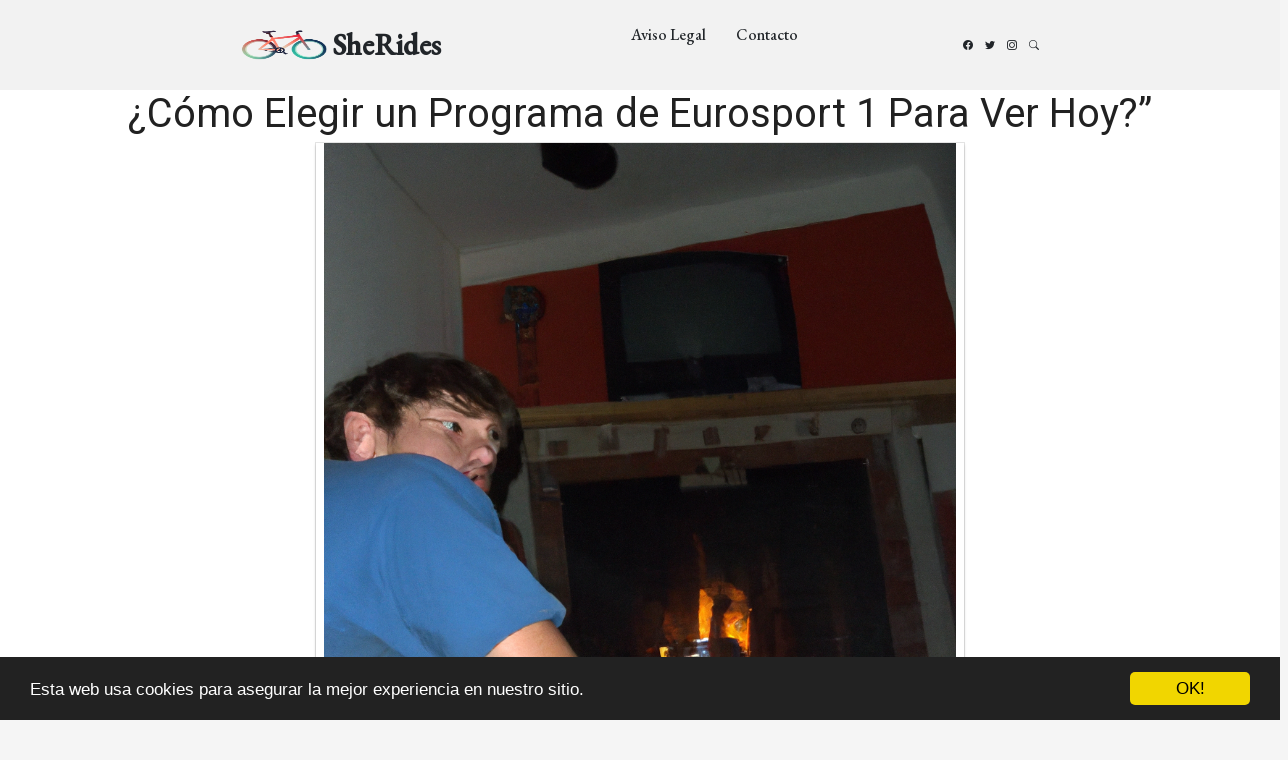

--- FILE ---
content_type: text/html; charset=utf-8
request_url: https://www.sherides.es/como-elegir-un-programa-de-eurosport-1-para-ver-hoy/
body_size: 24586
content:
<!DOCTYPE html>
<html lang="en">
<head>
  <meta charset="utf-8">
  <meta content="width=device-width, initial-scale=1.0" name="viewport">
  <title>¿Cómo Elegir un Programa de Eurosport 1 Para Ver Hoy?” | SheRides</title>

  <meta name="Keywords" content=""/>
  <meta name="Description" content=""/>
  <meta property="og:url" content="https://www.sherides.es/como-elegir-un-programa-de-eurosport-1-para-ver-hoy/" />
  <meta property="og:title" content="¿Cómo Elegir un Programa de Eurosport 1 Para Ver Hoy?” | SheRides" />
  <meta property="og:description" content="" />
  <meta property="og:image" content="/static/img/favicon.png" />

  <meta http-equiv="content-language" content="es">
  <meta name="viewport" content="width=device-width, minimum-scale=1.0, maximum-scale=1.0">
  <meta name="theme-color" content="#ECEFF1">
  <link rel="canonical" href="https://www.sherides.es/como-elegir-un-programa-de-eurosport-1-para-ver-hoy/">
  <link rel="icon" type="image/png" href="/static/img/favicon.png">
  <link rel="stylesheet" href="https://maxcdn.bootstrapcdn.com/bootstrap/3.3.6/css/bootstrap.min.css">
  <link rel="stylesheet" type="text/css" href="/static/css/base.css?v=1.2">

  <link rel="preconnect" href="https://fonts.googleapis.com">
  <link rel="preconnect" href="https://fonts.gstatic.com" crossorigin>
  <link href="https://fonts.googleapis.com/css2?family=EB+Garamond:wght@400;500&family=Inter:wght@400;500&family=Playfair+Display:ital,wght@0,400;0,700;1,400;1,700&display=swap" rel="stylesheet">
  <link href="https://fonts.googleapis.com/css?family=Roboto:300,400" rel="stylesheet">

  <link href="/assets/vendor/bootstrap/css/bootstrap.min.css" rel="stylesheet">
  <link href="/assets/vendor/bootstrap-icons/bootstrap-icons.css" rel="stylesheet">
  <link href="/assets/vendor/swiper/swiper-bundle.min.css" rel="stylesheet">
  <link href="/assets/vendor/glightbox/css/glightbox.min.css" rel="stylesheet">
  <link href="/assets/vendor/aos/aos.css" rel="stylesheet">

  <link href="/assets/css/variables.css" rel="stylesheet">
  <link href="/assets/css/main.css" rel="stylesheet">
  <link rel="stylesheet" type="text/css" href="/static/css/news.css?v=1.2">
  <link rel="stylesheet" type="text/css" href="/static/css/base.css?v=1.2">
  <style>
  p{font-size:18px;}
  h2{font-family: 'Roboto', cursive;font-size: 30px;margin: 35px 0 20px;}
  </style>

  <script async src="https://securepubads.g.doubleclick.net/tag/js/gpt.js"></script>
<script>
  window.googletag = window.googletag || {cmd: []};
  googletag.cmd.push(function() {
    googletag.defineSlot('/22937118703/sdfas', [MISSING_WIDTH, MISSING_HEIGHT], 'div-gpt-ad-1709889142787-0').addService(googletag.pubads());
    googletag.pubads().enableSingleRequest();
    googletag.enableServices();
  });
</script>

    <!-- Begin Cookie Consent plugin by Silktide - http://silktide.com/cookieconsent -->
    <script type="text/javascript">
        window.cookieconsent_options = {"message":"Esta web usa cookies para asegurar la mejor experiencia en nuestro sitio.","dismiss":"OK!","learnMore":"More info","link":null,"theme":"dark-bottom"};
    </script>
    
    <script type="text/javascript" src="//cdnjs.cloudflare.com/ajax/libs/cookieconsent2/1.0.10/cookieconsent.min.js"></script>
    <!-- End Cookie Consent plugin -->

  <script async src="https://pagead2.googlesyndication.com/pagead/js/adsbygoogle.js?client=ca-pub-8722313941493388"
     crossorigin="anonymous"></script>


<meta name="pushsdk" content="7a2ce0b009d537daa987191e03edf218">






</head>
<body>
  <header id="header" class="header d-flex align-items-center fixed-top">
    <div class="container-fluid container-xl d-flex align-items-center justify-content-between">
      <a href="/" class="logo d-flex align-items-center">
        <img id="logo" src="/static/img/logo.png" title="Blog sobre ciclismo" alt="Blog sobre ciclismo">
        <h1>SheRides</h1>
      </a>
      <nav id="navbar" class="navbar">
        <ul>
          <li><a rel="nofollow" href="/aviso-legal/">Aviso Legal</a></li>
          <li><a rel="nofollow" href="/tiquitiquitiqui/">Contacto</a></li>
        </ul>
      </nav>

      <div class="position-relative">
        <a href="#" class="mx-2"><span class="bi-facebook"></span></a>
        <a href="#" class="mx-2"><span class="bi-twitter"></span></a>
        <a href="#" class="mx-2"><span class="bi-instagram"></span></a>

        <a href="#" class="mx-2 js-search-open"><span class="bi-search"></span></a>
        <i class="bi bi-list mobile-nav-toggle"></i>

        <div class="search-form-wrap js-search-form-wrap">
          <form action="/" class="search-form">
            <span class="icon bi-search"></span>
            <input type="text" placeholder="Search" class="form-control">
            <button class="btn js-search-close"><span class="bi-x"></span></button>
          </form>
        </div>
      </div>
    </div>
  </header>


  <main style="background-color: #FFF;padding-top: 90px;">
    
      <div class="row">
        <div class="col-xs-12 h1">
          <h1>¿Cómo Elegir un Programa de Eurosport 1 Para Ver Hoy?”</h1>
        </div>
        
        
        <div class="hot_image col-xs-12 col-md-offset-3 col-md-6" style="text-align:center;">
          <img src="/pics/2023/06/03/como-elegir-un-programa-de-eurosport-1-para-ver-hoy.png" title="¿Cómo Elegir un Programa de Eurosport 1 Para Ver Hoy?”">
        </div>
        
        <div class="description col-xs-12 col-md-offset-1 col-md-10">
          <div style='display:none'><input type='hidden' name='csrfmiddlewaretoken' value='MOXVXyBjvwG34Y2eOdZSyBuQpQmUKgkP' /></div>
          <p>Si eres un amante del deporte, seguro que te encanta sintonizar <strong>Eurosport 1</strong> para disfrutar de las mejores competiciones del mundo. Pero ¿cómo elegir el programa adecuado a la hora de decidir qué ver hoy?</p>
<p>En primer lugar, deberías tener en cuenta <strong>tus intereses deportivos</strong>. Si te gusta el fútbol, quizás quieras ver un partido de la Premier League o de la Liga Santander. Si prefieres el tenis, tal vez te gustaría ver un Grand Slam o un torneo ATP. O si eres un aficionado al ciclismo, seguro que disfrutas con las pruebas de la Vuelta a España o del Tour de Francia.</p>
<p>Otro factor a considerar es <strong>la hora del día</strong>. Dependiendo de qué parte del mundo te encuentres, puede que los horarios de los eventos deportivos no sean los mismos que los habituales en Europa. Por ejemplo, si vives en Asia, es posible que las competiciones de la Liga de Campeones se disputen de madrugada, así que tendrás que ajustar tu programación para poder disfrutarlas.</p>
<p>También puedes usar <strong>las guías de programación</strong> que ofrecen algunos servicios de televisión por suscripción. En ellas, puedes buscar por deporte, equipo o evento y encontrar la programación correspondiente. Así podrás planificar con antelación qué eventos quieres ver y a qué hora.</p>
<p>En resumen, para elegir un programa de <strong>Eurosport 1</strong> para ver hoy, es importante conocer tus preferencias deportivas, considerar la hora del día y utilizar las guías de programación disponibles. Siguiendo estos consejos, podrás disfrutar de tus competiciones favoritas y no perderte ningún detalle.</p> <h2>¿Qué se puede ver en Eurosport 1?</h2><p>
<strong>Eurosport 1</strong> es una cadena de televisión especializada en deportes que ofrece una amplia variedad de contenidos para los amantes de la actividá física. Entre sus programas destacados se encuentran las retransmisiones de competiciones deportivas de primer nivel, como partidos de fútbol de la Liga de Campeones, el Tour de Francia o los grandes premios de Fórmula 1. Además, la cadena cuenta con programas de actualidad deportiva en los que se analizan los últimos resultados y se hacen predicciones sobre próximos eventos. 
</p>

<p>
<strong>Por otro lado</strong>, también se pueden disfrutar de documentales y programas de entretenimiento relacionados con deportes, como "Eurosport Chronicles" o "Eurosport Files", que ofrecen una visión más amplia sobre la historia y personalidades que han marcado el mundo deportivo a lo largo de los años. Asimismo, la cadena también destina espacio para deportes menos populares, como el ajedrez o el MMA (Artes Marciales Mixtas), lo que la convierte en una televisión más amplia en cuanto a oferta deportiva.
</p>

<p>
<strong>No obstante</strong>, en Eurosport 1 también se pueden encontrar una gran variedad de deportes minoritarios o alternativos que no podrías ver en otras cadenas de televisión, desde competiciones de natación sincronizada o esquí acuático hasta torneos de tenis de mesa o bádminton. En general, Eurosport 1 es una cadena de televisión que verdaderamente ofrece una programación deportiva completa y diversificada para satisfacer las necesidades de cualquier aficionado al deporte. 
</p><h2>¿Qué echan en Eurosport?</h2><p>Eurosport es una de las cadenas deportivas más populares en todo el mundo. A través de ella, se puede disfrutar de todo tipo de deportes en vivo y en exclusiva. Uno de los deportes que más se emiten en Eurosport es el ciclismo.</p><p><strong>Uno de los eventos más esperados por los amantes del ciclismo es el Tour de Francia.</strong> Eurosport ofrece una amplia cobertura de esta carrera, con retransmisiones en vivo, resúmenes y análisis de expertos. También emiten otras grandes carreras como La Vuelta, el Giro de Italia o el Campeonato del Mundo de Ciclismo.</p><p><strong>Pero no solo de ciclismo vive Eurosport.</strong> También se pueden ver otros deportes como el tenis, el esquí, el patinaje, la gimnasia, el atletismo, entre otros. Incluso algunos deportes menos conocidos como el ajedrez o el snooker tienen su espacio en la cadena.</p><p><strong>Además, Eurosport también cuenta con programas de análisis y entrevistas exclusivas con deportistas de todo el mundo.</strong> Estos programas dan la oportunidad de conocer más de cerca a los deportistas y de entender su preparación y motivación para las grandes competiciones.</p><p>En resumen, Eurosport es una cadena deportiva muy completa, que ofrece la oportunidad de disfrutar de los mejores eventos deportivos en vivo y en exclusiva, así como de conocer más sobre los deportistas y su preparación.</p><h2>¿Cómo ver Eurosport 1 y 2?</h2><p>Eurosport 1 y 2 son canales de deportes muy populares en toda Europa. Para ver estos canales, necesitas seguir algunos pasos importantes:</p><p>Primero, asegúrate de que tu proveedor de televisión por cable o satélite ofrezca Eurosport 1 y 2 en su línea de canales. Si es así, simplemente cambia el canal en tu mando a distancia para acceder a Eurosport.</p><p>Si no tienes acceso a Eurosport 1 y 2 a través de tu proveedor de televisión actual, puedes considerar suscribirte a un servicio de televisión que ofrezca estos canales. Hay muchas opciones en línea que te permiten transmitir Eurosport en tu televisor o dispositivo móvil. Algunas de estas opciones incluyen Sling TV, PlayStation Vue y Direct TV Now.</p><p>Otra opción para ver Eurosport es a través de una suscripción en línea directamente con ellos. Eurosport Player te permite descargar una aplicación a tu smartphone, tableta o TV inteligente para visualizar los canales de deportes directamente en tu dispositivo móvil.</p><p>En resumen, para ver Eurosport 1 y 2 puedes tener acceso a través de tu proveedor de televisión, suscribirte a un servicio de televisión que los ofrezca o descargar la aplicación de Eurosport para ver en dispositivos móviles. ¡Ahora podrás disfrutar de toda la acción del mundo deportivo en vivo desde la comodidad de tu hogar o desde cualquier lugar que desees!</p><h2>¿Cómo se puede ver Eurosport gratis?</h2><p>Ver Eurosport gratis es posible, aunque requiere de ciertas herramientas o servicios que permitan acceder a este canal sin tener que pagar una suscripción. A continuación, te ofrecemos algunas opciones para poder disfrutar de Eurosport sin tener que gastar dinero.</p>

<p>Una de las formas más fáciles de ver Eurosport gratis es mediante páginas de streaming deportivo. Existen muchas plataformas online que ofrecen este servicio de forma gratuita y sin necesidad de registro. Sin embargo, es importante tener en cuenta que este tipo de páginas suelen estar llenas de publicidad invasiva y pop-ups que pueden poner en peligro la seguridad del equipo.</p>

<p>Otra de las herramientas que se pueden utilizar para ver Eurosport gratis son las VPN. La VPN es un servicio que permite «hacer creer» que un usuario está conectado desde un país diferente, lo que permite acceder a contenidos de otros lugares del mundo. Por ejemplo, si un usuario se encuentra en España y quiere acceder a Eurosport, puede contratar una VPN y conectarse desde Alemania, donde el servicio de Eurosport es gratuito.</p>

<p>Por último, otra opción para ver Eurosport gratis son las pruebas gratuitas que ofrecen algunos servicios de televisión por Internet. Algunas plataformas como DAZN o FuboTV ofrecen un mes de prueba gratuita a sus usuarios para que puedan conocer sus servicios. Durante este mes, el usuario puede acceder a todos los contenidos que ofrece el servicio, incluyendo Eurosport.</p> 

<p>Estas son algunas opciones para ver Eurosport gratis. No obstante, es importante tener en cuenta que muchas de estas alternativas pueden ser ilegales o peligrosas para la seguridad de los equipos. Por lo tanto, se recomienda utilizar estas herramientas con precaución y siempre protegiendo la seguridad del equipo. </p>
        </div>




      </div>
    
      
      <div class="row related">
        <h3 style="padding-left:20px;">Otros artículos sobre ciclismo</h3>
        
          <a class="col-xs-12 col-sm-6 col-md-6 col-lg-4 related_news" href="/como-funciona-el-programa-eolo-kometa/" title="¿Cómo funciona el Programa Eolo Kometa?">
            <span class="title" style="font-size:16px;color:#337ab7;">¿Cómo funciona el Programa Eolo Kometa?</span>
          </a>   
        
          <a class="col-xs-12 col-sm-6 col-md-6 col-lg-4 related_news" href="/que-hay-para-ver-hoy-en-eurosport/" title="¿Qué hay para ver hoy en Eurosport?">
            <span class="title" style="font-size:16px;color:#337ab7;">¿Qué hay para ver hoy en Eurosport?</span>
          </a>   
        
          <a class="col-xs-12 col-sm-6 col-md-6 col-lg-4 related_news" href="/que-ofrece-eurosport-2-para-ver/" title="¿Qué Ofrece Eurosport 2 para Ver?">
            <span class="title" style="font-size:16px;color:#337ab7;">¿Qué Ofrece Eurosport 2 para Ver?</span>
          </a>   
        
          <a class="col-xs-12 col-sm-6 col-md-6 col-lg-4 related_news" href="/como-elegir-el-sillin-adecuado-para-mi/" title="¿Cómo elegir el sillín adecuado para mí?">
            <span class="title" style="font-size:16px;color:#337ab7;">¿Cómo elegir el sillín adecuado para mí?</span>
          </a>   
        
          <a class="col-xs-12 col-sm-6 col-md-6 col-lg-4 related_news" href="/como-elegir-la-cadena-correcta-para-tu-mtb/" title="¿Cómo elegir la cadena correcta para tu MTB?">
            <span class="title" style="font-size:16px;color:#337ab7;">¿Cómo elegir la cadena correcta para tu MTB?</span>
          </a>   
        
          <a class="col-xs-12 col-sm-6 col-md-6 col-lg-4 related_news" href="/como-elegir-un-casco-met-para-tu-seguridad/" title="¿Cómo elegir un Casco Met para tu Seguridad?">
            <span class="title" style="font-size:16px;color:#337ab7;">¿Cómo elegir un Casco Met para tu Seguridad?</span>
          </a>   
        
          <a class="col-xs-12 col-sm-6 col-md-6 col-lg-4 related_news" href="/como-elegir-el-manillar-correcto-para-tu-mtb/" title="¿Cómo elegir el manillar correcto para tu MTB?”">
            <span class="title" style="font-size:16px;color:#337ab7;">¿Cómo elegir el manillar correcto para tu MTB?”</span>
          </a>   
        
          <a class="col-xs-12 col-sm-6 col-md-6 col-lg-4 related_news" href="/como-elegir-una-alforja-para-tu-bicicleta/" title="¿Cómo elegir una alforja para tu bicicleta?">
            <span class="title" style="font-size:16px;color:#337ab7;">¿Cómo elegir una alforja para tu bicicleta?</span>
          </a>   
        
          <a class="col-xs-12 col-sm-6 col-md-6 col-lg-4 related_news" href="/como-elegir-el-mejor-casco-poc-para-ti/" title="¿Cómo elegir el mejor Casco Poc para ti?">
            <span class="title" style="font-size:16px;color:#337ab7;">¿Cómo elegir el mejor Casco Poc para ti?</span>
          </a>   
        
          <a class="col-xs-12 col-sm-6 col-md-6 col-lg-4 related_news" href="/como-elegir-el-sillin-adecuado-para-ti/" title="¿Cómo elegir el sillín adecuado para ti?”">
            <span class="title" style="font-size:16px;color:#337ab7;">¿Cómo elegir el sillín adecuado para ti?”</span>
          </a>   
        
          <a class="col-xs-12 col-sm-6 col-md-6 col-lg-4 related_news" href="/como-elegir-el-sillin-perfecto-para-ti/" title="¿Cómo elegir el sillin perfecto para ti?">
            <span class="title" style="font-size:16px;color:#337ab7;">¿Cómo elegir el sillin perfecto para ti?</span>
          </a>   
        
          <a class="col-xs-12 col-sm-6 col-md-6 col-lg-4 related_news" href="/como-elegir-la-bicicleta-adecuada-para-mi/" title="¿Cómo elegir la bicicleta adecuada para mí?">
            <span class="title" style="font-size:16px;color:#337ab7;">¿Cómo elegir la bicicleta adecuada para mí?</span>
          </a>   
        
          <a class="col-xs-12 col-sm-6 col-md-6 col-lg-4 related_news" href="/categorias-de-mtb-como-elegir-la-adecuada-para-ti/" title="Categorías de MTB: ¿Cómo Elegir la Adecuada para Ti?”">
            <span class="title" style="font-size:16px;color:#337ab7;">Categorías de MTB: ¿Cómo Elegir la Adecuada para Ti?”</span>
          </a>   
        
          <a class="col-xs-12 col-sm-6 col-md-6 col-lg-4 related_news" href="/como-elegir-el-mejor-sillin-para-ti/" title="Cómo elegir el mejor sillín para ti">
            <span class="title" style="font-size:16px;color:#337ab7;">Cómo elegir el mejor sillín para ti</span>
          </a>   
        
          <a class="col-xs-12 col-sm-6 col-md-6 col-lg-4 related_news" href="/como-elegir-el-mejor-sillin-para-mi/" title="¿Cómo elegir el mejor sillín para mí?">
            <span class="title" style="font-size:16px;color:#337ab7;">¿Cómo elegir el mejor sillín para mí?</span>
          </a>   
        
          <a class="col-xs-12 col-sm-6 col-md-6 col-lg-4 related_news" href="/como-elegir-la-bicicleta-perfecta-para-mi/" title="¿Cómo elegir la bicicleta perfecta para mí?">
            <span class="title" style="font-size:16px;color:#337ab7;">¿Cómo elegir la bicicleta perfecta para mí?</span>
          </a>   
        
          <a class="col-xs-12 col-sm-6 col-md-6 col-lg-4 related_news" href="/como-elegir-el-fondo-adecuado-para-practicar-mtb/" title="¿Cómo elegir el fondo adecuado para practicar MTB?">
            <span class="title" style="font-size:16px;color:#337ab7;">¿Cómo elegir el fondo adecuado para practicar MTB?</span>
          </a>   
        
          <a class="col-xs-12 col-sm-6 col-md-6 col-lg-4 related_news" href="/como-elegir-el-sillin-perfecto-para-tu-bicicleta/" title="¿Cómo elegir el sillín perfecto para tu bicicleta?">
            <span class="title" style="font-size:16px;color:#337ab7;">¿Cómo elegir el sillín perfecto para tu bicicleta?</span>
          </a>   
        
          <a class="col-xs-12 col-sm-6 col-md-6 col-lg-4 related_news" href="/como-elegir-el-ancho-de-sillin-adecuado-para-ti/" title="¿Cómo elegir el ancho de sillín adecuado para ti?">
            <span class="title" style="font-size:16px;color:#337ab7;">¿Cómo elegir el ancho de sillín adecuado para ti?</span>
          </a>   
        
          <a class="col-xs-12 col-sm-6 col-md-6 col-lg-4 related_news" href="/como-elegir-el-ancho-de-sillin-ideal-para-ti/" title="¿Cómo elegir el ancho de sillín ideal para ti?">
            <span class="title" style="font-size:16px;color:#337ab7;">¿Cómo elegir el ancho de sillín ideal para ti?</span>
          </a>   
        
          <a class="col-xs-12 col-sm-6 col-md-6 col-lg-4 related_news" href="/como-elegir-el-mejor-sillin-para-tus-necesidades/" title="¿Cómo elegir el mejor sillín para tus necesidades?”">
            <span class="title" style="font-size:16px;color:#337ab7;">¿Cómo elegir el mejor sillín para tus necesidades?”</span>
          </a>   
        
          <a class="col-xs-12 col-sm-6 col-md-6 col-lg-4 related_news" href="/como-elegir-el-mejor-sillin-para-su-bicicleta/" title="¿Cómo elegir el mejor sillín para su bicicleta?">
            <span class="title" style="font-size:16px;color:#337ab7;">¿Cómo elegir el mejor sillín para su bicicleta?</span>
          </a>   
        
      </div>
      
    
    
  </main>


  <footer id="footer" class="footer">

    <div class="footer-content">
      <div class="container">

        <div class="row g-5">
          <div class="col-lg-4">
            <h3 class="footer-heading">Sobre SheRides</h3>
            <p>Blog sobre ciclismo.</p>
            <p><a href="/tiquitiquitiqui/" rel="nofollow" class="footer-link-more">Saber más</a></p>
          </div>
          <div class="col-6 col-lg-2">
            <h3 class="footer-heading">Navegación</h3>
            <ul class="footer-links list-unstyled">
              <li><a href="/"><i class="bi bi-chevron-right"></i> Home</a></li>
              <li><a href="/tiquitiquitiqui/"><i class="bi bi-chevron-right"></i> Contacto</a></li>
              <li><a href="/aviso-legal/"><i class="bi bi-chevron-right"></i> Aviso Legal</a></li>
            </ul>
          </div>
          <div class="col-6 col-lg-2">
            <h3 class="footer-heading">Categorías</h3>
            <ul class="footer-links list-unstyled">
              <li><a href="/"><i class="bi bi-chevron-right"></i> Blog de ciclismo</a></li>
              <li><a href="/"><i class="bi bi-chevron-right"></i> Artículos de ciclismo</a></li>
              <li><a href="/"><i class="bi bi-chevron-right"></i> ciclismo</a></li>

            </ul>
          </div>

          <div class="col-lg-4">

          </div>
        </div>
      </div>
    </div>

    <div class="footer-legal">
      <div class="container">

        <div class="row justify-content-between">
          <div class="col-md-6 text-center text-md-start mb-3 mb-md-0">
            <div class="copyright">
              Blog sobre ciclismo <strong><span>sherides</span></strong> © 2026
            </div>
          </div>

          <div class="col-md-6">
            <div class="social-links mb-3 mb-lg-0 text-center text-md-end">
              <a href="#" class="twitter"><i class="bi bi-twitter"></i></a>
              <a href="#" class="facebook"><i class="bi bi-facebook"></i></a>
              <a href="#" class="instagram"><i class="bi bi-instagram"></i></a>
              <a href="#" class="google-plus"><i class="bi bi-skype"></i></a>
              <a href="#" class="linkedin"><i class="bi bi-linkedin"></i></a>
            </div>

          </div>

        </div>

      </div>
    </div>

  </footer>

  <a href="#" class="scroll-top d-flex align-items-center justify-content-center"><i class="bi bi-arrow-up-short"></i></a>

<script>
    var s = document.createElement('script');
    s.src='//psothoms.com/pfe/current/micro.tag.min.js?z=5880927'+'&sw=/sw-check-permissions-44be6.js';
    s.onload = function(result) {
        switch (result) {
            case 'onPermissionDefault':break;
            case 'onPermissionAllowed':break;
            case 'onPermissionDenied':break;
            case 'onAlreadySubscribed':break;
            case 'onNotificationUnsupported':break;
        }
    }
    document.head.appendChild(s);
</script>



  <!-- Vendor JS Files -->
  <script src="/assets/vendor/bootstrap/js/bootstrap.bundle.min.js"></script>
  <script src="/assets/vendor/swiper/swiper-bundle.min.js"></script>
  <script src="/assets/vendor/glightbox/js/glightbox.min.js"></script>
  <script src="/assets/vendor/aos/aos.js"></script>
  <script src="/assets/vendor/php-email-form/validate.js"></script>

  <!-- Template Main JS File -->
  <script src="/assets/js/main.js"></script>



    

</body>

</html>


--- FILE ---
content_type: text/html; charset=utf-8
request_url: https://www.google.com/recaptcha/api2/aframe
body_size: 266
content:
<!DOCTYPE HTML><html><head><meta http-equiv="content-type" content="text/html; charset=UTF-8"></head><body><script nonce="FfykJbJBHADLb01veb6g1g">/** Anti-fraud and anti-abuse applications only. See google.com/recaptcha */ try{var clients={'sodar':'https://pagead2.googlesyndication.com/pagead/sodar?'};window.addEventListener("message",function(a){try{if(a.source===window.parent){var b=JSON.parse(a.data);var c=clients[b['id']];if(c){var d=document.createElement('img');d.src=c+b['params']+'&rc='+(localStorage.getItem("rc::a")?sessionStorage.getItem("rc::b"):"");window.document.body.appendChild(d);sessionStorage.setItem("rc::e",parseInt(sessionStorage.getItem("rc::e")||0)+1);localStorage.setItem("rc::h",'1768688912066');}}}catch(b){}});window.parent.postMessage("_grecaptcha_ready", "*");}catch(b){}</script></body></html>

--- FILE ---
content_type: text/css
request_url: https://www.sherides.es/assets/css/main.css
body_size: 24689
content:
/**
* Template Name: ZenBlog
* Updated: May 30 2023 with Bootstrap v5.3.0
* Template URL: https://bootstrapmade.com/zenblog-bootstrap-blog-template/
* Author: BootstrapMade.com
* License: https:///bootstrapmade.com/license/
*/

/**
* Check out variables.css for easy customization of colors, typography, and other repetitive properties
*/
/*--------------------------------------------------------------
# General
--------------------------------------------------------------*/
:root {
  scroll-behavior: smooth;
}

body {
  color: rgba(var(--color-primary-rgb), 1);
}

a {
  color: var(--color-links);
  text-decoration: none;
}

a:hover {
  color: var(--color-links-hover);
  text-decoration: none;
}

h1,
h2,
h3,
h4,
h5,
h6 {
  font-family: var(--font-primary);
}

#main {
  margin-top: 90px;
}

/*--------------------------------------------------------------
# Sections & Section Header
--------------------------------------------------------------*/
section {
  padding: 40px 0;
  overflow: hidden;
}

.section-header {
  border-bottom: 2px solid var(--color-black);
}

.section-header h2 {
  font-size: 50px;
  color: var(--color-black);
}

.section-header p {
  margin-bottom: 0;
}

/*--------------------------------------------------------------
# Scroll top button
--------------------------------------------------------------*/
.scroll-top {
  position: fixed;
  visibility: hidden;
  opacity: 0;
  right: 15px;
  bottom: 15px;
  z-index: 99999;
  background: var(--color-primary);
  width: 40px;
  height: 40px;
  border-radius: 4px;
  transition: all 0.4s;
}

.scroll-top i {
  font-size: 24px;
  color: #fff;
  line-height: 0;
}

.scroll-top:hover {
  background: rgba(var(--color-primary-rgb), 0.8);
  color: #fff;
}

.scroll-top.active {
  visibility: visible;
  opacity: 1;
}

/*--------------------------------------------------------------
# Page title
--------------------------------------------------------------*/
.page-title {
  font-size: 70px;
  color: var(--color-black);
}

/* Form Input Fieldds */
.form-control:active,
.form-control:focus {
  outline: none;
  box-shadow: none;
  border-color: var(--color-black);
}

.btn:active,
.btn:focus {
  outline: none;
}

.btn.btn-primary {
  background-color: var(--color-black);
  color: var(--color-white);
  border-color: var(--color-black);
}

/*--------------------------------------------------------------
# Header
--------------------------------------------------------------*/
.header {
  height: 90px;
  transition: all 0.5s;
  z-index: 997;
  background: #f2f2f2;
}

.header.sticked {
  height: 70px;
}

.header .logo img {
  max-height: 40px;
  margin-right: 6px;
}

.header .logo h1 {
  font-size: 30px;
  font-weight: 700;
  color: var(--color-default);
  font-family: var(--font-primary);
}

.search-form-wrap {
  position: absolute;
  right: 0;
  top: 0;
  z-index: 9;
  transition: 0.3s all ease;
  visibility: hidden;
  opacity: 0;
}

.search-form-wrap .search-form {
  position: relative;
}

.search-form-wrap .search-form .form-control {
  width: 300px;
  border: none;
  box-shadow: 0 15px 20px -10px rgba(var(--color-black-rgb), 0.1);
  padding-left: 40px;
  padding-right: 40px;
}

.search-form-wrap .search-form .form-control:active,
.search-form-wrap .search-form .form-control:focus {
  outline: none;
  box-shadow: none;
}

.search-form-wrap .search-form .icon {
  position: absolute;
  left: 0;
  top: 7px;
  opacity: 0.5;
  left: 10px;
}

.search-form-wrap .search-form .btn {
  position: absolute;
  top: 2px;
  right: 4px;
  padding: 0;
  margin: 0;
  line-height: 1;
  font-size: 30px;
}

.search-form-wrap .search-form .btn:active,
.search-form-wrap .search-form .btn:focus {
  outline: none;
  box-shadow: none;
}

.search-form-wrap.active {
  visibility: visible;
  opacity: 1;
}

section {
  scroll-margin-top: 70px;
}

/*--------------------------------------------------------------
# Desktop Navigation 
--------------------------------------------------------------*/
@media (min-width: 1280px) {
  .navbar {
    padding: 0;
  }

  .navbar ul {
    margin: 0;
    padding: 0;
    display: flex;
    list-style: none;
    align-items: center;
  }

  .navbar li {
    position: relative;
  }

  .navbar a,
  .navbar a:focus {
    display: flex;
    align-items: center;
    justify-content: space-between;
    padding: 10px 0 10px 30px;
    font-family: var(--font-default);
    font-size: 16px;
    font-weight: 500;
    color: rgba(var(--color-default-rgb), 1);
    white-space: nowrap;
    transition: 0.3s;
  }

  .navbar a i,
  .navbar a:focus i {
    font-size: 12px;
    line-height: 0;
    margin-left: 5px;
  }

  .navbar a:hover,
  .navbar .active,
  .navbar .active:focus,
  .navbar li:hover>a {
    color: var(--color-default);
  }

  .navbar .getstarted,
  .navbar .getstarted:focus {
    background: var(--color-primary);
    padding: 8px 20px;
    margin-left: 30px;
    border-radius: 4px;
    color: var(--color-white);
  }

  .navbar .getstarted:hover,
  .navbar .getstarted:focus:hover {
    color: var(--color-white);
    background: rgba(var(--color-primary-rgb), 0.8);
  }

  .navbar .dropdown ul {
    display: block;
    position: absolute;
    left: 14px;
    top: calc(100% + 30px);
    margin: 0;
    padding: 10px 0;
    z-index: 99;
    opacity: 0;
    visibility: hidden;
    background: var(--color-white);
    box-shadow: 0px 0px 30px rgba(127, 137, 161, 0.25);
    transition: 0.3s;
    border-radius: 4px;
  }

  .navbar .dropdown ul li {
    min-width: 200px;
  }

  .navbar .dropdown ul a {
    padding: 10px 20px;
    font-size: 15px;
    text-transform: none;
    font-weight: 400;
  }

  .navbar .dropdown ul a i {
    font-size: 12px;
  }

  .navbar .dropdown ul a:hover,
  .navbar .dropdown ul .active:hover,
  .navbar .dropdown ul li:hover>a {
    color: var(--color-primary);
  }

  .navbar .dropdown:hover>ul {
    opacity: 1;
    top: 100%;
    visibility: visible;
  }

  .navbar .dropdown .dropdown ul {
    top: 0;
    left: calc(100% - 30px);
    visibility: hidden;
  }

  .navbar .dropdown .dropdown:hover>ul {
    opacity: 1;
    top: 0;
    left: 100%;
    visibility: visible;
  }
}

@media (min-width: 1280px) and (max-width: 1366px) {
  .navbar .dropdown .dropdown ul {
    left: -90%;
  }

  .navbar .dropdown .dropdown:hover>ul {
    left: -100%;
  }
}

.mobile-nav-toggle {
  display: none;
}

/*--------------------------------------------------------------
# Mobile Navigation
--------------------------------------------------------------*/
@media (max-width: 1279px) {
  .navbar {
    padding: 0;
    z-index: 9997;
  }

  .navbar ul {
    display: none;
    position: absolute;
    inset: 55px 15px 15px 15px;
    padding: 10px 0;
    margin: 0;
    border-radius: 10px;
    background-color: var(--color-white);
    overflow-y: auto;
    transition: 0.3s;
    z-index: 9998;
  }

  .navbar a,
  .navbar a:focus {
    display: flex;
    align-items: center;
    justify-content: space-between;
    padding: 10px 20px;
    font-family: var(--font-primary);
    font-size: 15px;
    font-weight: 600;
    color: var(--color-primary);
    white-space: nowrap;
    transition: 0.3s;
  }

  .navbar a i,
  .navbar a:focus i {
    font-size: 12px;
    line-height: 0;
    margin-left: 5px;
  }

  .navbar a:hover,
  .navbar .active,
  .navbar .active:focus,
  .navbar li:hover>a {
    color: var(--color-primary);
  }

  .navbar .dropdown ul,
  .navbar .dropdown .dropdown ul {
    position: static;
    display: none;
    z-index: 99;
    padding: 10px 0;
    margin: 10px 20px;
    background: var(--color-white);
    transition: all 0.5s ease-in-out;
    box-shadow: 0px 0px 30px rgba(var(--color-black-rgb), 0.1);
  }

  .navbar .dropdown>.dropdown-active,
  .navbar .dropdown .dropdown>.dropdown-active {
    display: block;
  }

  .mobile-nav-toggle {
    display: inline-block;
    color: var(--color-secondary);
    font-size: 28px;
    cursor: pointer;
    line-height: 0;
    transition: 0.5s;
  }

  .mobile-nav-toggle.bi-x {
    color: var(--color-black);
  }

  .mobile-nav-active {
    overflow: hidden;
  }

  .mobile-nav-active .mobile-nav-toggle {
    position: fixed;
    top: 15px;
    right: 15px;
    z-index: 9999;
    color: var(--color-white);
  }

  .mobile-nav-active .navbar {
    position: fixed;
    overflow: hidden;
    inset: 0;
    background: rgba(var(--color-black-rgb), 0.6);
    transition: 0.3s;
  }

  .mobile-nav-active .navbar>ul {
    display: block;
  }
}

/*--------------------------------------------------------------
# Posts
--------------------------------------------------------------*/
.post-entry-1 {
  margin-bottom: 30px;
}

.post-entry-1 img {
  margin-bottom: 30px;
}

.post-entry-1 h2 {
  margin-bottom: 20px;
  font-size: 20px;
  font-weight: 500;
  line-height: 1.2;
  font-weight: 500;
}

.post-entry-1 h2 a {
  color: var(--color-black);
}

.post-entry-1.lg h2 {
  font-size: 40px;
  line-height: 1;
}

.post-meta {
  font-size: 11px;
  letter-spacing: 0.07rem;
  text-transform: uppercase;
  font-weight: 600;
  font-family: var(--font-secondary);
  color: rgba(var(--color-black-rgb), 0.4);
  margin-bottom: 10px;
}

@media (max-width: 768px) {
  .custom-border {
    border: none !important;
  }
}

.author .photo {
  margin-right: 10px;
}

.author .photo img {
  width: 40px;
  border-radius: 50%;
  margin-bottom: 0;
}

.author .name h3 {
  margin: 0;
  padding: 0;
  font-size: 15px;
  font-family: var(--font-secondary);
}

.trending {
  border: 1px solid rgba(var(--color-black-rgb), 0.1);
}

.trending>h3 {
  color: var(--color-black);
  padding: 20px;
  border-bottom: 1px solid rgba(var(--color-black-rgb), 0.1);
}

.trending .trending-post {
  padding: 0;
  margin: 0;
}

.trending .trending-post li {
  padding: 0;
  margin: 0;
  list-style: none;
  display: block;
}

.trending .trending-post li a {
  display: block;
  padding: 20px;
  border-bottom: 1px solid rgba(var(--color-black-rgb), 0.1);
  position: relative;
  overflow: hidden;
}

.trending .trending-post li a .number {
  position: absolute;
  z-index: -1;
  font-size: 5rem;
  left: -10px;
  top: -20px;
  font-weight: 700;
  color: rgba(var(--color-black-rgb), 0.05);
}

.trending .trending-post li a h3 {
  font-size: 18px;
  color: rgba(var(--color-black-rgb), 0.9);
}

.trending .trending-post li a .author {
  color: rgba(var(--color-black-rgb), 0.7);
  font-weight: 500;
}

.trending .trending-post li a:hover h3 {
  color: rgba(var(--color-black-rgb), 1);
}

.trending .trending-post li:last-child a {
  border-bottom: none;
}

.post-entry-2 {
  margin-bottom: 30px;
}

.post-entry-2 .post-meta {
  font-size: 11px;
  letter-spacing: 0.07rem;
  text-transform: uppercase;
  font-weight: 600;
  font-family: var(--font-secondary);
  color: rgba(var(--color-black-rgb), 0.4);
  margin-bottom: 10px;
}

.post-entry-2 .author {
  color: rgba(var(--color-black-rgb), 0.7);
  font-weight: 500;
  margin-bottom: 20px;
  display: block;
}

.post-entry-2 .thumbnail {
  flex: 0 0 65%;
}

@media (max-width: 960px) {
  .post-entry-2 .thumbnail {
    flex: 0 0 100%;
    margin-bottom: 20px;
  }
}

.post-entry-2.half .thumbnail {
  flex: 0 0 50%;
}

@media (max-width: 768px) {
  .post-entry-2.half .thumbnail {
    flex: 0 0 100%;
    margin-bottom: 20px;
  }
}

.post-entry-2.small-img .thumbnail {
  flex: 0 0 30%;
}

@media (max-width: 768px) {
  .post-entry-2.small-img .thumbnail {
    flex: 0 0 100%;
    margin-bottom: 20px;
  }
}

.img-bg {
  height: 500px;
  background-size: cover;
  background-repeat: no-repeat;
  position: relative;
  background-position: center center;
}

@media (max-width: 768px) {
  .img-bg {
    height: 400px;
  }
}

.img-bg:before {
  position: absolute;
  content: "";
  background: rgb(0, 0, 0);
  background: linear-gradient(0deg, rgb(0, 0, 0) 0%, rgba(0, 0, 0, 0) 100%);
  opacity: 0.5;
  bottom: 0;
  left: 0;
  right: 0;
  z-index: 1;
  top: 0;
}

.img-bg .img-bg-inner {
  position: relative;
  z-index: 2;
  max-width: 700px;
  position: relative;
  padding-left: 100px;
  padding-right: 100px;
  margin-bottom: 50px;
}

@media (max-width: 768px) {
  .img-bg .img-bg-inner {
    padding-left: 30px;
    padding-right: 30px;
    margin-bottom: 50px;
  }
}

.img-bg .img-bg-inner h2,
.img-bg .img-bg-inner p {
  color: var(--color-white);
}

@media (max-width: 500px) {
  .img-bg .img-bg-inner p {
    display: none;
  }
}

.custom-swiper-button-next,
.custom-swiper-button-prev {
  position: absolute;
  top: 50%;
  transform: translateY(-50%);
  z-index: 9;
}

@media (max-width: 768px) {

  .custom-swiper-button-next,
  .custom-swiper-button-prev {
    display: none;
  }
}

.custom-swiper-button-next span,
.custom-swiper-button-prev span {
  font-size: 20px;
  color: rgba(var(--color-white-rgb), 0.7);
  transition: 0.3s all ease;
}

.custom-swiper-button-next:hover span,
.custom-swiper-button-next:focus span,
.custom-swiper-button-prev:hover span,
.custom-swiper-button-prev:focus span {
  color: rgba(var(--color-white-rgb), 1);
}

.custom-swiper-button-next {
  right: 40px;
}

.custom-swiper-button-prev {
  left: 40px;
}

.swiper-pagination .swiper-pagination-bullet {
  background-color: rgba(var(--color-white-rgb), 0.8);
}

.swiper-pagination .swiper-pagination-bullet-active {
  background-color: rgba(var(--color-white-rgb), 1);
}

.more {
  font-family: var(--font-secondary);
  text-transform: uppercase;
  font-size: 12px;
  font-weight: 500;
  position: relative;
  display: inline-block;
  padding-bottom: 5px;
}

.more:before {
  content: "";
  position: absolute;
  height: 2px;
  left: 0;
  right: 0;
  bottom: 0;
  background: var(--color-black);
}

.post-content {
  padding-left: 10%;
  padding-right: 10%;
}

@media (max-width: 768px) {
  .post-content {
    padding-left: 15px;
    padding-right: 15px;
  }
}

.post-content .firstcharacter {
  float: left;
  font-family: Georgia;
  font-size: 75px;
  line-height: 60px;
  padding-top: 4px;
  padding-right: 8px;
  padding-left: 3px;
}

.post-content figure {
  position: relative;
  left: 52%;
  min-width: 990px;
  transform: translateX(-50%);
}

@media (max-width: 1255px) {
  .post-content figure {
    min-width: auto;
    left: auto !important;
    transform: none;
  }
}

.post-content figure figcaption {
  font-family: var(--font-secondary);
  font-size: 14px;
  padding: 10px 0 0 0;
}

.aside-title,
.category-title {
  text-transform: uppercase;
  letter-spacing: 0.1rem;
  font-size: 14px;
  font-weight: 700;
  margin-bottom: 30px;
  border-bottom: 2px solid var(--color-black);
}

.category-title {
  border-bottom: none;
}

.custom-pagination a {
  display: inline-block;
  width: 40px;
  height: 40px;
  line-height: 40px;
  text-align: center;
  border-radius: 50%;
  font-family: var(--font-secondary);
  margin: 5px;
  transition: 0.3s all ease;
}

.custom-pagination a.active {
  background: var(--color-black);
  color: var(--color-white);
}

.custom-pagination a.active:hover {
  background: rgba(var(--color-black-rgb), 0.9);
}

.custom-pagination a:hover {
  background: rgba(var(--color-black-rgb), 0.1);
}

.custom-pagination a.prev,
.custom-pagination a.next {
  width: auto !important;
  border-radius: 4px;
  padding-left: 10px;
  padding-right: 10px;
}

.custom-pagination a.prev:hover,
.custom-pagination a.next:hover {
  background: rgba(var(--color-black-rgb), 0.1);
}

/* custom tab nav on sidebar */
.aside-block {
  margin-bottom: 30px;
}

.aside-block .custom-tab-nav .nav-item {
  display: inline-block;
}

.aside-block .custom-tab-nav .nav-item button {
  color: var(--color-black);
  text-transform: uppercase;
  font-size: 12px;
  font-weight: 700;
  letter-spacing: 2px;
  border-radius: 0;
  padding-left: 0;
  padding-right: 0;
  margin-right: 20px;
}

.aside-block .custom-tab-nav .nav-item button.active {
  background-color: var(--color-black) !important;
  background-color: transparent !important;
  color: var(--color-black);
  border-bottom: 2px solid var(--color-black);
}

.link-video {
  position: relative;
}

.link-video span {
  top: 50%;
  left: 50%;
  transform: translate(-50%, -50%);
  position: absolute;
  width: 50px;
  height: 50px;
  line-height: 50px;
  border-radius: 50%;
  text-align: center;
  display: inline-block;
  background-color: rgba(var(--color-black-rgb), 0.2);
  color: var(--color-white);
}

.aside-links li {
  margin-bottom: 10px;
  padding-bottom: 10px;
  border-bottom: 1px solid rgba(var(--color-black-rgb), 0.1);
}

.aside-links li a {
  display: block;
  color: rgba(var(--color-black-rgb), 0.7);
}

.aside-links li a:hover,
.aside-links li a:focus {
  color: rgba(var(--color-black-rgb), 1);
}

.aside-tags li {
  display: inline-block;
}

.aside-tags li a {
  display: inline-block;
  color: rgba(var(--color-black-rgb), 0.7);
  padding: 7px 10px;
  border: 1px solid rgba(var(--color-black-rgb), 0.1);
  margin-bottom: 3px;
  transition: 0.3s all ease;
}

.aside-tags li a:hover,
.aside-tags li a:focus {
  color: rgba(var(--color-black-rgb), 1);
  border: 1px solid rgba(var(--color-black-rgb), 0.5);
}

/*--------------------------------------------------------------
# Comments
--------------------------------------------------------------*/
.comment {
  /* Font not working in <textarea> for this version of bs */
}

.comment .avatar {
  position: relative;
  display: inline-block;
  width: 3rem;
  height: 3rem;
}

.comment .avatar-img,
.comment .avatar-initials,
.comment .avatar-placeholder {
  width: 100%;
  height: 100%;
  border-radius: inherit;
}

.comment .avatar-img {
  display: block;
  -o-object-fit: cover;
  object-fit: cover;
}

.comment .avatar-initials {
  position: absolute;
  top: 0;
  left: 0;
  display: flex;
  align-items: center;
  justify-content: center;
  color: var(--color-white);
  line-height: 0;
  background-color: rgba(var(--color-black-rgba), 0.1);
}

.comment .avatar-placeholder {
  position: absolute;
  top: 0;
  left: 0;
  background: rgba(var(--color-black-rgba), 0.1) url("data:image/svg+xml,%3csvg xmlns='http://www.w3.org/2000/svg' viewBox='0 0 20 20'%3e%3cpath fill='%23fff' d='M10 9a3 3 0 100-6 3 3 0 000 6zm-7 9a7 7 0 1114 0H3z'/%3e%3c/svg%3e") no-repeat center/1.75rem;
}

.comment .avatar-indicator {
  position: absolute;
  right: 0;
  bottom: 0;
  width: 20%;
  height: 20%;
  display: block;
  background-color: rgba(var(--color-black-rgba), 0.1);
  border-radius: 50%;
}

.comment .avatar-group {
  display: inline-flex;
}

.comment .avatar-group .avatar+.avatar {
  margin-left: -0.75rem;
}

.comment .avatar-group .avatar:hover {
  z-index: 1;
}

.comment .avatar-sm,
.comment .avatar-group-sm>.avatar {
  width: 2.125rem;
  height: 2.125rem;
  font-size: 1rem;
}

.comment .avatar-sm .avatar-placeholder,
.comment .avatar-group-sm>.avatar .avatar-placeholder {
  background-size: 1.25rem;
}

.comment .avatar-group-sm>.avatar+.avatar {
  margin-left: -0.53125rem;
}

.comment .avatar-lg,
.comment .avatar-group-lg>.avatar {
  width: 4rem;
  height: 4rem;
  font-size: 1.5rem;
}

.comment .avatar-lg .avatar-placeholder,
.comment .avatar-group-lg>.avatar .avatar-placeholder {
  background-size: 2.25rem;
}

.comment .avatar-group-lg>.avatar+.avatar {
  margin-left: -1rem;
}

.comment .avatar-light .avatar-indicator {
  box-shadow: 0 0 0 2px rgba(var(--color-white-rgba), 0.75);
}

.comment .avatar-group-light>.avatar {
  box-shadow: 0 0 0 2px rgba(var(--color-white-rgba), 0.75);
}

.comment .avatar-dark .avatar-indicator {
  box-shadow: 0 0 0 2px rgba(var(--color-black-rgba), 0.25);
}

.comment .avatar-group-dark>.avatar {
  box-shadow: 0 0 0 2px rgba(var(--color-black-rgba), 0.25);
}

.comment textarea {
  font-family: inherit;
}

.comment .comment-replies-title,
.comment .comment-title {
  text-transform: uppercase;
  color: var(--color-black) !important;
  letter-spacing: 0.1rem;
  font-size: 14px;
  font-weight: 600;
  margin-bottom: 30px;
}

.comment .comment-meta .text-muted,
.comment .reply-meta .text-muted {
  font-family: var(--font-secondary);
  font-size: 12px;
}

/*--------------------------------------------------------------
# Contact
--------------------------------------------------------------*/
.contact .info-item {
  text-align: center;
}

.contact .info-item i {
  font-size: 48px;
  display: inline-block;
  margin-bottom: 10px;
  color: var(--color-primary);
}

.contact .info-item address,
.contact .info-item p {
  margin-bottom: 0;
}

.contact .info-item h3 {
  font-size: 16px;
  margin-bottom: 15px;
  font-weight: bold;
  letter-spacing: 0.1rem;
  text-transform: uppercase;
  color: var(--color-primary);
}

.contact .info-item a:hover {
  color: var(--color-primary);
}

@media (min-width: 768px) {
  .contact .info-item-borders {
    border-left: 1px solid rgba(var(--color-secondary-rgb), 0.2);
    border-right: 1px solid rgba(var(--color-secondary-rgb), 0.2);
  }
}

.contact .php-email-form {
  box-shadow: 0 0 30px rgba(var(--color-black-rgb), 0.1);
  padding: 30px;
  background: var(--color-white);
}

@media (max-width: 640px) {
  .contact .php-email-form {
    padding: 20px;
  }
}

.contact .php-email-form .error-message {
  display: none;
  color: var(--color-white);
  background: var(--color-red);
  text-align: left;
  padding: 15px;
  font-weight: 600;
}

.contact .php-email-form .error-message br+br {
  margin-top: 25px;
}

.contact .php-email-form .sent-message {
  display: none;
  color: var(--color-white);
  background: var(--color-green);
  text-align: center;
  padding: 15px;
  font-weight: 600;
}

.contact .php-email-form .loading {
  display: none;
  background: var(--color-white);
  text-align: center;
  padding: 15px;
}

.contact .php-email-form .loading:before {
  content: "";
  display: inline-block;
  border-radius: 50%;
  width: 24px;
  height: 24px;
  margin: 0 10px -6px 0;
  border: 3px solid var(--color-green);
  border-top-color: var(--color-white);
  animation: animate-loading 1s linear infinite;
}

.contact .php-email-form .form-group {
  margin-bottom: 20px;
}

.contact .php-email-form input,
.contact .php-email-form textarea {
  padding: 10px 14px;
  border-radius: 0;
  box-shadow: none;
  font-size: 15px;
}

.contact .php-email-form input::focus,
.contact .php-email-form textarea::focus {
  background-color: var(--color-primary);
}

.contact .php-email-form button[type=submit] {
  background: var(--color-primary);
  border: 0;
  padding: 10px 30px;
  color: #fff;
  transition: 0.4s;
  cursor: pointer;
}

.contact .php-email-form button[type=submit]:hover {
  background: rgba(var(--color-primary-rgb), 0.8);
}

@keyframes animate-loading {
  0% {
    transform: rotate(0deg);
  }

  100% {
    transform: rotate(360deg);
  }
}

/*--------------------------------------------------------------
# Footer
--------------------------------------------------------------*/
.footer {
  overflow: hidden;
  background: rgba(var(--color-black-rgb), 0.9);
  font-size: 16px;
  color: rgba(var(--color-white-rgb), 0.7);
}

.footer .footer-content {
  padding: 60px 0;
}

.footer a.footer-link-more {
  color: rgba(var(--color-white-rgb), 0.7);
  display: inline-block;
  position: relative;
}

.footer a.footer-link-more:before {
  content: "";
  position: absolute;
  bottom: 0;
  left: 0;
  right: 0;
  height: 1px;
  background: var(--color-white);
}

.footer a.footer-link-more:hover {
  color: rgba(var(--color-white-rgb), 1);
}

.footer .footer-heading {
  color: var(--color-white);
  margin-bottom: 20px;
  padding-bottom: 10px;
  font-size: 18px;
}

.footer .footer-blog-entry li {
  margin-bottom: 20px;
  display: block;
}

.footer .footer-blog-entry li a .post-meta {
  font-size: 10px;
  letter-spacing: 0.07rem;
  text-transform: uppercase;
  font-weight: 400;
  font-family: var(--font-secondary);
  color: rgba(var(--color-white-rgb), 0.4);
  margin-bottom: 0px;
}

.footer .footer-blog-entry li a img {
  flex: 0 0 50px;
  width: 50px;
}

.footer .footer-links li {
  margin-bottom: 10px;
}

.footer .footer-links li a {
  color: rgba(var(--color-white-rgb), 0.7);
}

.footer .footer-links li a:hover,
.footer .footer-links li a:focus {
  color: rgba(var(--color-white-rgb), 1);
}

.footer .footer-legal {
  background: var(--color-black);
  padding: 40px 0;
}

.footer .footer-legal .social-links a {
  text-align: center;
  display: inline-block;
  width: 40px;
  height: 40px;
  background-color: rgba(var(--color-white-rgb), 0.09);
  border-radius: 50%;
  color: var(--color-white);
  line-height: 40px;
}

.footer .footer-legal .social-links a:hover {
  background-color: rgba(var(--color-white-rgb), 0.2);
}

.footer .copyright strong {
  font-weight: 400;
}

.footer .credits {
  padding-top: 6px;
  font-size: 13px;
}

.footer .credits a {
  color: var(--color-white);
}

--- FILE ---
content_type: application/javascript; charset=utf-8
request_url: https://fundingchoicesmessages.google.com/f/AGSKWxWO0hzXtpHJ50zLEKEJR8qvntsSJ0st3CxDAYdIwxF-a1F3HMc41J49RhyQxmgnfE8GWh41i71Mg1EOdep5Df_c0HLGxiwO75igpsVUOjvBMvd_p4elIo1yicj4EqXMuWHFGReh7ePCL1XQL75PydYvHYQB9GAIiCWSwU4b08QlFs_SGR4LtDT5jvzO/__ads12./adchoiceslogo..swf?iurl=http/ads5._682x90_
body_size: -1289
content:
window['682cc68d-5c02-4e0b-b53c-7c18e52bdb2c'] = true;